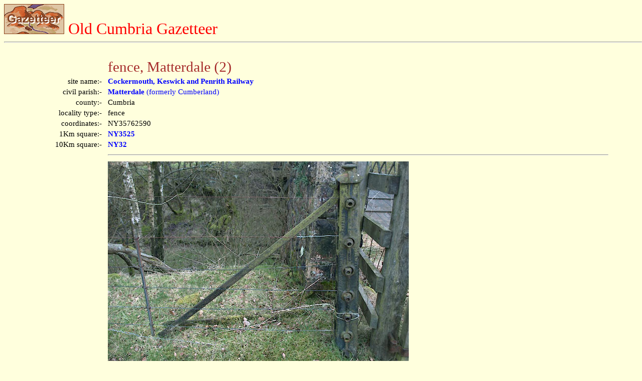

--- FILE ---
content_type: text/html
request_url: https://lakesguides.co.uk/html/lgaz/LK24202.htm
body_size: 868
content:
<!DOCTYPE html
  PUBLIC "-//w3c//dtd html 4.0 //en">
<html>
   <head>
      <meta http-equiv="Content-Type" content="text/html; charset=UTF-8">
      <title>Old Cumbria Gazetteer - fence, Matterdale (2)</title>
      <link rel="stylesheet" type="text/css" href="../htmstyle.css">
   </head>
   <body class="page"><a name="top"></a><a href="../lakemenu.htm" target="_top"><img src="lgaztitl.gif" border="0" alt="button to main menu"></a>&nbsp;&nbsp;<span class="header">Old Cumbria Gazetteer</span><hr>
      <table width="95%">
         <tr>
            <td><img src="../left120.gif" alt=""></td>
            <td><img src="../left60.gif" alt=""></td>
            <td><img src="../left120.gif" alt=""><img src="../left120.gif" alt=""><img src="../left120.gif" alt=""></td>
         </tr>
         <tr>
            <td></td>
            <td colspan="2"><span class="brownheader">fence, Matterdale (2)</span></td>
         </tr>
         <tr>
            <td align="right">site name:-&nbsp;&nbsp;</td>
            <td colspan="2"><a href="LK02522.htm" target="" ul="none"><b>Cockermouth, Keswick and Penrith Railway</b></a> </td>
         </tr>
         <tr>
            <td align="right">civil parish:-&nbsp;&nbsp;</td>
            <td colspan="2"><a href="LK07655.htm" target="" ul="none"><b>Matterdale</b> (formerly Cumberland)</a> </td>
         </tr>
         <tr>
            <td align="right">county:-&nbsp;&nbsp;</td>
            <td colspan="2">Cumbria </td>
         </tr>
         <tr>
            <td align="right">locality type:-&nbsp;&nbsp;</td>
            <td colspan="2">fence </td>
         </tr>
         <tr>
            <td align="right">coordinates:-&nbsp;&nbsp;</td>
            <td colspan="2">NY35762590 </td>
         </tr>
         <tr>
            <td align="right">1Km square:-&nbsp;&nbsp;</td>
            <td colspan="2"><a href="NY3525.htm" target="" ul="none"><b>NY3525</b></a> </td>
         </tr>
         <tr>
            <td align="right">10Km square:-&nbsp;&nbsp;</td>
            <td colspan="2"><b><a href="NY32f.htm" target="_top">NY32</a></b> </td>
         </tr>
         <tr>
            <td></td>
            <td colspan="2">
               <hr>
            </td>
         </tr>
         <tr>
            <td align="right" valign="top"><br></td>
            <td colspan="2" valign="top"><img src="../../photos/BUC84.jpg" alt="photograph"><br>BUC84.jpg&nbsp;(taken 28.2.2011) &nbsp;<b></b><br><img src="../../photos/BUC85.jpg" alt="photograph"><br>BUC85.jpg&nbsp;"FRANCIS MORTON'S PATENT / LIVERPOOL" (taken 28.2.2011) &nbsp;<b></b><br></td>
         </tr>
         <tr>
            <td></td>
            <td colspan="2">
               <hr>
            </td>
         </tr>
         <tr>
            <td align="right" valign="top"><br></td>
            <td colspan="2" valign="top"><img src="../../photos/BUC86.jpg" alt="photograph"><br>BUC86.jpg&nbsp;(taken 28.2.2011) &nbsp;<b></b><br></td>
         </tr>
         <tr>
            <td></td>
            <td colspan="2">
               <hr>
            </td>
         </tr>
      </table><a href="../lakemenu.htm" target="_top"><img src="../tinybtn.gif" border="0" alt="button to lakes menu"></a>&nbsp;&nbsp;<b>Lakes Guides menu.</b><br><hr><iframe src="../contact.htm" width="100%" frameborder="0"></iframe></body>
</html>